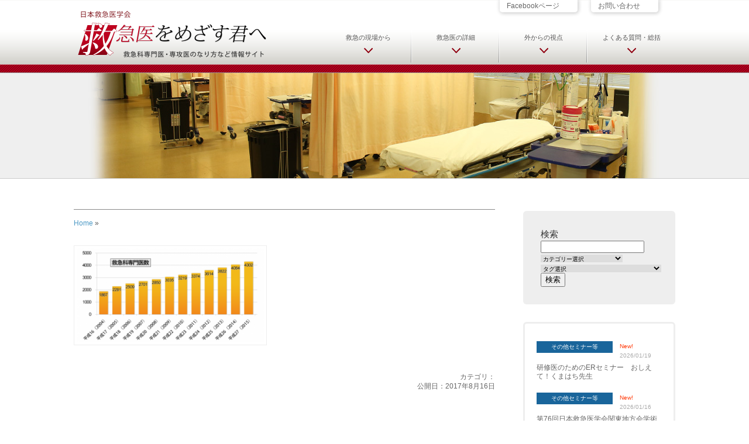

--- FILE ---
content_type: text/html; charset=UTF-8
request_url: https://qqka-senmoni.com/detail/exam/attachment/4314
body_size: 14435
content:
<!DOCTYPE html>
<html dir="ltr" lang="ja">
<head>
<!-- Google Tag Manager -->
<script>(function(w,d,s,l,i){w[l]=w[l]||[];w[l].push({'gtm.start':
new Date().getTime(),event:'gtm.js'});var f=d.getElementsByTagName(s)[0],
j=d.createElement(s),dl=l!='dataLayer'?'&l='+l:'';j.async=true;j.src=
'https://www.googletagmanager.com/gtm.js?id='+i+dl;f.parentNode.insertBefore(j,f);
})(window,document,'script','dataLayer','GTM-MLB56S6W');</script>
<!-- End Google Tag Manager -->

<meta charset="UTF-8">
<meta name="viewport" content="width=device-width, initial-scale=1.0">
<link rel="shortcut icon" href="https://qqka-senmoni.com/favicon.ico">
  
	<style>img:is([sizes="auto" i], [sizes^="auto," i]) { contain-intrinsic-size: 3000px 1500px }</style>
	
		<!-- All in One SEO 4.9.3 - aioseo.com -->
		<title>| 救急医をめざす君へ</title>
	<meta name="robots" content="max-snippet:-1, max-image-preview:large, max-video-preview:-1" />
	<meta name="author" content="n2sugimachi"/>
	<link rel="canonical" href="https://qqka-senmoni.com/detail/exam/attachment/4314" />
	<meta name="generator" content="All in One SEO (AIOSEO) 4.9.3" />
		<script type="application/ld+json" class="aioseo-schema">
			{"@context":"https:\/\/schema.org","@graph":[{"@type":"BreadcrumbList","@id":"https:\/\/qqka-senmoni.com\/detail\/exam\/attachment\/4314#breadcrumblist","itemListElement":[{"@type":"ListItem","@id":"https:\/\/qqka-senmoni.com#listItem","position":1,"name":"Home","item":"https:\/\/qqka-senmoni.com"},{"@type":"ListItem","@id":"https:\/\/qqka-senmoni.com\/detail\/exam\/attachment\/4314#listItem","position":2,"previousItem":{"@type":"ListItem","@id":"https:\/\/qqka-senmoni.com#listItem","name":"Home"}}]},{"@type":"ItemPage","@id":"https:\/\/qqka-senmoni.com\/detail\/exam\/attachment\/4314#itempage","url":"https:\/\/qqka-senmoni.com\/detail\/exam\/attachment\/4314","name":"| \u6551\u6025\u533b\u3092\u3081\u3056\u3059\u541b\u3078","inLanguage":"ja","isPartOf":{"@id":"https:\/\/qqka-senmoni.com\/#website"},"breadcrumb":{"@id":"https:\/\/qqka-senmoni.com\/detail\/exam\/attachment\/4314#breadcrumblist"},"author":{"@id":"https:\/\/qqka-senmoni.com\/author\/n2sugimachi#author"},"creator":{"@id":"https:\/\/qqka-senmoni.com\/author\/n2sugimachi#author"},"datePublished":"2017-08-16T15:23:43+09:00","dateModified":"2017-08-16T15:23:43+09:00"},{"@type":"Organization","@id":"https:\/\/qqka-senmoni.com\/#organization","name":"\u300c\u6551\u6025\u533b\u3092\u3081\u3056\u3059\u541b\u3078\u300d \u65e5\u672c\u6551\u6025\u533b\u5b66\u4f1a","url":"https:\/\/qqka-senmoni.com\/","telephone":"+81358409870","logo":{"@type":"ImageObject","url":"https:\/\/qqka-senmoni.com\/qqka\/wp-content\/uploads\/2016\/04\/banner-qqkasenmoni-480.png","@id":"https:\/\/qqka-senmoni.com\/detail\/exam\/attachment\/4314\/#organizationLogo","width":480,"height":140},"image":{"@id":"https:\/\/qqka-senmoni.com\/detail\/exam\/attachment\/4314\/#organizationLogo"}},{"@type":"Person","@id":"https:\/\/qqka-senmoni.com\/author\/n2sugimachi#author","url":"https:\/\/qqka-senmoni.com\/author\/n2sugimachi","name":"n2sugimachi"},{"@type":"WebSite","@id":"https:\/\/qqka-senmoni.com\/#website","url":"https:\/\/qqka-senmoni.com\/","name":"\u6551\u6025\u533b\u3092\u3081\u3056\u3059\u541b\u3078","inLanguage":"ja","publisher":{"@id":"https:\/\/qqka-senmoni.com\/#organization"}}]}
		</script>
		<!-- All in One SEO -->

<link rel='dns-prefetch' href='//static.addtoany.com' />
<link rel='stylesheet' id='wp-block-library-css' href='https://qqka-senmoni.com/qqka/wp-includes/css/dist/block-library/style.min.css?ver=6.8.3' type='text/css' media='all' />
<style id='classic-theme-styles-inline-css' type='text/css'>
/*! This file is auto-generated */
.wp-block-button__link{color:#fff;background-color:#32373c;border-radius:9999px;box-shadow:none;text-decoration:none;padding:calc(.667em + 2px) calc(1.333em + 2px);font-size:1.125em}.wp-block-file__button{background:#32373c;color:#fff;text-decoration:none}
</style>
<link rel='stylesheet' id='aioseo/css/src/vue/standalone/blocks/table-of-contents/global.scss-css' href='https://qqka-senmoni.com/qqka/wp-content/plugins/all-in-one-seo-pack/dist/Lite/assets/css/table-of-contents/global.e90f6d47.css?ver=4.9.3' type='text/css' media='all' />
<style id='global-styles-inline-css' type='text/css'>
:root{--wp--preset--aspect-ratio--square: 1;--wp--preset--aspect-ratio--4-3: 4/3;--wp--preset--aspect-ratio--3-4: 3/4;--wp--preset--aspect-ratio--3-2: 3/2;--wp--preset--aspect-ratio--2-3: 2/3;--wp--preset--aspect-ratio--16-9: 16/9;--wp--preset--aspect-ratio--9-16: 9/16;--wp--preset--color--black: #000000;--wp--preset--color--cyan-bluish-gray: #abb8c3;--wp--preset--color--white: #ffffff;--wp--preset--color--pale-pink: #f78da7;--wp--preset--color--vivid-red: #cf2e2e;--wp--preset--color--luminous-vivid-orange: #ff6900;--wp--preset--color--luminous-vivid-amber: #fcb900;--wp--preset--color--light-green-cyan: #7bdcb5;--wp--preset--color--vivid-green-cyan: #00d084;--wp--preset--color--pale-cyan-blue: #8ed1fc;--wp--preset--color--vivid-cyan-blue: #0693e3;--wp--preset--color--vivid-purple: #9b51e0;--wp--preset--gradient--vivid-cyan-blue-to-vivid-purple: linear-gradient(135deg,rgba(6,147,227,1) 0%,rgb(155,81,224) 100%);--wp--preset--gradient--light-green-cyan-to-vivid-green-cyan: linear-gradient(135deg,rgb(122,220,180) 0%,rgb(0,208,130) 100%);--wp--preset--gradient--luminous-vivid-amber-to-luminous-vivid-orange: linear-gradient(135deg,rgba(252,185,0,1) 0%,rgba(255,105,0,1) 100%);--wp--preset--gradient--luminous-vivid-orange-to-vivid-red: linear-gradient(135deg,rgba(255,105,0,1) 0%,rgb(207,46,46) 100%);--wp--preset--gradient--very-light-gray-to-cyan-bluish-gray: linear-gradient(135deg,rgb(238,238,238) 0%,rgb(169,184,195) 100%);--wp--preset--gradient--cool-to-warm-spectrum: linear-gradient(135deg,rgb(74,234,220) 0%,rgb(151,120,209) 20%,rgb(207,42,186) 40%,rgb(238,44,130) 60%,rgb(251,105,98) 80%,rgb(254,248,76) 100%);--wp--preset--gradient--blush-light-purple: linear-gradient(135deg,rgb(255,206,236) 0%,rgb(152,150,240) 100%);--wp--preset--gradient--blush-bordeaux: linear-gradient(135deg,rgb(254,205,165) 0%,rgb(254,45,45) 50%,rgb(107,0,62) 100%);--wp--preset--gradient--luminous-dusk: linear-gradient(135deg,rgb(255,203,112) 0%,rgb(199,81,192) 50%,rgb(65,88,208) 100%);--wp--preset--gradient--pale-ocean: linear-gradient(135deg,rgb(255,245,203) 0%,rgb(182,227,212) 50%,rgb(51,167,181) 100%);--wp--preset--gradient--electric-grass: linear-gradient(135deg,rgb(202,248,128) 0%,rgb(113,206,126) 100%);--wp--preset--gradient--midnight: linear-gradient(135deg,rgb(2,3,129) 0%,rgb(40,116,252) 100%);--wp--preset--font-size--small: 13px;--wp--preset--font-size--medium: 20px;--wp--preset--font-size--large: 36px;--wp--preset--font-size--x-large: 42px;--wp--preset--spacing--20: 0.44rem;--wp--preset--spacing--30: 0.67rem;--wp--preset--spacing--40: 1rem;--wp--preset--spacing--50: 1.5rem;--wp--preset--spacing--60: 2.25rem;--wp--preset--spacing--70: 3.38rem;--wp--preset--spacing--80: 5.06rem;--wp--preset--shadow--natural: 6px 6px 9px rgba(0, 0, 0, 0.2);--wp--preset--shadow--deep: 12px 12px 50px rgba(0, 0, 0, 0.4);--wp--preset--shadow--sharp: 6px 6px 0px rgba(0, 0, 0, 0.2);--wp--preset--shadow--outlined: 6px 6px 0px -3px rgba(255, 255, 255, 1), 6px 6px rgba(0, 0, 0, 1);--wp--preset--shadow--crisp: 6px 6px 0px rgba(0, 0, 0, 1);}:where(.is-layout-flex){gap: 0.5em;}:where(.is-layout-grid){gap: 0.5em;}body .is-layout-flex{display: flex;}.is-layout-flex{flex-wrap: wrap;align-items: center;}.is-layout-flex > :is(*, div){margin: 0;}body .is-layout-grid{display: grid;}.is-layout-grid > :is(*, div){margin: 0;}:where(.wp-block-columns.is-layout-flex){gap: 2em;}:where(.wp-block-columns.is-layout-grid){gap: 2em;}:where(.wp-block-post-template.is-layout-flex){gap: 1.25em;}:where(.wp-block-post-template.is-layout-grid){gap: 1.25em;}.has-black-color{color: var(--wp--preset--color--black) !important;}.has-cyan-bluish-gray-color{color: var(--wp--preset--color--cyan-bluish-gray) !important;}.has-white-color{color: var(--wp--preset--color--white) !important;}.has-pale-pink-color{color: var(--wp--preset--color--pale-pink) !important;}.has-vivid-red-color{color: var(--wp--preset--color--vivid-red) !important;}.has-luminous-vivid-orange-color{color: var(--wp--preset--color--luminous-vivid-orange) !important;}.has-luminous-vivid-amber-color{color: var(--wp--preset--color--luminous-vivid-amber) !important;}.has-light-green-cyan-color{color: var(--wp--preset--color--light-green-cyan) !important;}.has-vivid-green-cyan-color{color: var(--wp--preset--color--vivid-green-cyan) !important;}.has-pale-cyan-blue-color{color: var(--wp--preset--color--pale-cyan-blue) !important;}.has-vivid-cyan-blue-color{color: var(--wp--preset--color--vivid-cyan-blue) !important;}.has-vivid-purple-color{color: var(--wp--preset--color--vivid-purple) !important;}.has-black-background-color{background-color: var(--wp--preset--color--black) !important;}.has-cyan-bluish-gray-background-color{background-color: var(--wp--preset--color--cyan-bluish-gray) !important;}.has-white-background-color{background-color: var(--wp--preset--color--white) !important;}.has-pale-pink-background-color{background-color: var(--wp--preset--color--pale-pink) !important;}.has-vivid-red-background-color{background-color: var(--wp--preset--color--vivid-red) !important;}.has-luminous-vivid-orange-background-color{background-color: var(--wp--preset--color--luminous-vivid-orange) !important;}.has-luminous-vivid-amber-background-color{background-color: var(--wp--preset--color--luminous-vivid-amber) !important;}.has-light-green-cyan-background-color{background-color: var(--wp--preset--color--light-green-cyan) !important;}.has-vivid-green-cyan-background-color{background-color: var(--wp--preset--color--vivid-green-cyan) !important;}.has-pale-cyan-blue-background-color{background-color: var(--wp--preset--color--pale-cyan-blue) !important;}.has-vivid-cyan-blue-background-color{background-color: var(--wp--preset--color--vivid-cyan-blue) !important;}.has-vivid-purple-background-color{background-color: var(--wp--preset--color--vivid-purple) !important;}.has-black-border-color{border-color: var(--wp--preset--color--black) !important;}.has-cyan-bluish-gray-border-color{border-color: var(--wp--preset--color--cyan-bluish-gray) !important;}.has-white-border-color{border-color: var(--wp--preset--color--white) !important;}.has-pale-pink-border-color{border-color: var(--wp--preset--color--pale-pink) !important;}.has-vivid-red-border-color{border-color: var(--wp--preset--color--vivid-red) !important;}.has-luminous-vivid-orange-border-color{border-color: var(--wp--preset--color--luminous-vivid-orange) !important;}.has-luminous-vivid-amber-border-color{border-color: var(--wp--preset--color--luminous-vivid-amber) !important;}.has-light-green-cyan-border-color{border-color: var(--wp--preset--color--light-green-cyan) !important;}.has-vivid-green-cyan-border-color{border-color: var(--wp--preset--color--vivid-green-cyan) !important;}.has-pale-cyan-blue-border-color{border-color: var(--wp--preset--color--pale-cyan-blue) !important;}.has-vivid-cyan-blue-border-color{border-color: var(--wp--preset--color--vivid-cyan-blue) !important;}.has-vivid-purple-border-color{border-color: var(--wp--preset--color--vivid-purple) !important;}.has-vivid-cyan-blue-to-vivid-purple-gradient-background{background: var(--wp--preset--gradient--vivid-cyan-blue-to-vivid-purple) !important;}.has-light-green-cyan-to-vivid-green-cyan-gradient-background{background: var(--wp--preset--gradient--light-green-cyan-to-vivid-green-cyan) !important;}.has-luminous-vivid-amber-to-luminous-vivid-orange-gradient-background{background: var(--wp--preset--gradient--luminous-vivid-amber-to-luminous-vivid-orange) !important;}.has-luminous-vivid-orange-to-vivid-red-gradient-background{background: var(--wp--preset--gradient--luminous-vivid-orange-to-vivid-red) !important;}.has-very-light-gray-to-cyan-bluish-gray-gradient-background{background: var(--wp--preset--gradient--very-light-gray-to-cyan-bluish-gray) !important;}.has-cool-to-warm-spectrum-gradient-background{background: var(--wp--preset--gradient--cool-to-warm-spectrum) !important;}.has-blush-light-purple-gradient-background{background: var(--wp--preset--gradient--blush-light-purple) !important;}.has-blush-bordeaux-gradient-background{background: var(--wp--preset--gradient--blush-bordeaux) !important;}.has-luminous-dusk-gradient-background{background: var(--wp--preset--gradient--luminous-dusk) !important;}.has-pale-ocean-gradient-background{background: var(--wp--preset--gradient--pale-ocean) !important;}.has-electric-grass-gradient-background{background: var(--wp--preset--gradient--electric-grass) !important;}.has-midnight-gradient-background{background: var(--wp--preset--gradient--midnight) !important;}.has-small-font-size{font-size: var(--wp--preset--font-size--small) !important;}.has-medium-font-size{font-size: var(--wp--preset--font-size--medium) !important;}.has-large-font-size{font-size: var(--wp--preset--font-size--large) !important;}.has-x-large-font-size{font-size: var(--wp--preset--font-size--x-large) !important;}
:where(.wp-block-post-template.is-layout-flex){gap: 1.25em;}:where(.wp-block-post-template.is-layout-grid){gap: 1.25em;}
:where(.wp-block-columns.is-layout-flex){gap: 2em;}:where(.wp-block-columns.is-layout-grid){gap: 2em;}
:root :where(.wp-block-pullquote){font-size: 1.5em;line-height: 1.6;}
</style>
<link rel='stylesheet' id='contact-form-7-css' href='https://qqka-senmoni.com/qqka/wp-content/plugins/contact-form-7/includes/css/styles.css?ver=6.1.4' type='text/css' media='all' />
<link rel='stylesheet' id='fancybox-css' href='https://qqka-senmoni.com/qqka/wp-content/plugins/easy-fancybox/fancybox/1.5.4/jquery.fancybox.min.css?ver=6.8.3' type='text/css' media='screen' />
<link rel='stylesheet' id='tablepress-default-css' href='https://qqka-senmoni.com/qqka/wp-content/plugins/tablepress/css/build/default.css?ver=3.2.6' type='text/css' media='all' />
<link rel='stylesheet' id='msl-main-css' href='https://qqka-senmoni.com/qqka/wp-content/plugins/master-slider/public/assets/css/masterslider.main.css?ver=3.11.0' type='text/css' media='all' />
<link rel='stylesheet' id='msl-custom-css' href='https://qqka-senmoni.com/qqka/wp-content/uploads/master-slider/custom.css?ver=11' type='text/css' media='all' />
<link rel='stylesheet' id='addtoany-css' href='https://qqka-senmoni.com/qqka/wp-content/plugins/add-to-any/addtoany.min.css?ver=1.16' type='text/css' media='all' />
<style id='addtoany-inline-css' type='text/css'>
.addtoany_share_save_container{
	margin:40px 0;padding-top:30px;
}
</style>
            <style type="text/css">
                .scrollup-button {
                    display: none;
                    position: fixed;
                    z-index: 1000;
                    padding: 8px;
                    cursor: pointer;
                    bottom: 20px;
                    right: 20px;
                    background-color: #494949;
                    border-radius: 0;
                    -webkit-animation: display 0.5s;
                    animation: display 0.5s;
                }

                .scrollup-button .scrollup-svg-icon {
                    display: block;
                    overflow: hidden;
                    fill: #ffffff;
                }

                .scrollup-button:hover {
                    background-color: #494949;
                }

                .scrollup-button:hover .scrollup-svg-icon {
                    fill: #ffffff;
                }
            </style>
			<script type="text/javascript" id="addtoany-core-js-before">
/* <![CDATA[ */
window.a2a_config=window.a2a_config||{};a2a_config.callbacks=[];a2a_config.overlays=[];a2a_config.templates={};a2a_localize = {
	Share: "共有",
	Save: "ブックマーク",
	Subscribe: "購読",
	Email: "メール",
	Bookmark: "ブックマーク",
	ShowAll: "すべて表示する",
	ShowLess: "小さく表示する",
	FindServices: "サービスを探す",
	FindAnyServiceToAddTo: "追加するサービスを今すぐ探す",
	PoweredBy: "Powered by",
	ShareViaEmail: "メールでシェアする",
	SubscribeViaEmail: "メールで購読する",
	BookmarkInYourBrowser: "ブラウザにブックマーク",
	BookmarkInstructions: "このページをブックマークするには、 Ctrl+D または \u2318+D を押下。",
	AddToYourFavorites: "お気に入りに追加",
	SendFromWebOrProgram: "任意のメールアドレスまたはメールプログラムから送信",
	EmailProgram: "メールプログラム",
	More: "詳細&#8230;",
	ThanksForSharing: "共有ありがとうございます !",
	ThanksForFollowing: "フォローありがとうございます !"
};
/* ]]> */
</script>
<script type="text/javascript" defer src="https://static.addtoany.com/menu/page.js" id="addtoany-core-js"></script>
<script type="text/javascript" src="https://qqka-senmoni.com/qqka/wp-includes/js/jquery/jquery.min.js?ver=3.7.1" id="jquery-core-js"></script>
<script type="text/javascript" src="https://qqka-senmoni.com/qqka/wp-includes/js/jquery/jquery-migrate.min.js?ver=3.4.1" id="jquery-migrate-js"></script>
<script type="text/javascript" defer src="https://qqka-senmoni.com/qqka/wp-content/plugins/add-to-any/addtoany.min.js?ver=1.1" id="addtoany-jquery-js"></script>
<script type="text/javascript" src="https://qqka-senmoni.com/qqka/wp-content/plugins/business-calendar/js/jquery-migrate-1.4.1.min.js?ver=6.8.3" id="bc-jquery-migrate-js"></script>
<link rel="https://api.w.org/" href="https://qqka-senmoni.com/wp-json/" /><link rel="alternate" title="JSON" type="application/json" href="https://qqka-senmoni.com/wp-json/wp/v2/media/4314" /><link rel='shortlink' href='https://qqka-senmoni.com/?p=4314' />
<link rel="alternate" title="oEmbed (JSON)" type="application/json+oembed" href="https://qqka-senmoni.com/wp-json/oembed/1.0/embed?url=https%3A%2F%2Fqqka-senmoni.com%2Fdetail%2Fexam%2Fattachment%2F4314" />
<link rel="alternate" title="oEmbed (XML)" type="text/xml+oembed" href="https://qqka-senmoni.com/wp-json/oembed/1.0/embed?url=https%3A%2F%2Fqqka-senmoni.com%2Fdetail%2Fexam%2Fattachment%2F4314&#038;format=xml" />
<script>var ms_grabbing_curosr = 'https://qqka-senmoni.com/qqka/wp-content/plugins/master-slider/public/assets/css/common/grabbing.cur', ms_grab_curosr = 'https://qqka-senmoni.com/qqka/wp-content/plugins/master-slider/public/assets/css/common/grab.cur';</script>
<meta name="generator" content="MasterSlider 3.11.0 - Responsive Touch Image Slider | avt.li/msf" />

<link rel="alternate" type="application/rss+xml" title="RSS 2.0" href="https://qqka-senmoni.com/feed">
<link rel="alternate" type="text/xml" title="RSS .92" href="https://qqka-senmoni.com/feed/rss" >
<link rel="alternate" type="application/atom+xml" title="Atom 0.3" href="https://qqka-senmoni.com/feed/atom">

<link href="https://qqka-senmoni.com/qqka/wp-content/themes/pc-qqka/css/common.css?20250709" rel="stylesheet" type="text/css" media="screen">
<link href="https://qqka-senmoni.com/qqka/wp-content/themes/pc-qqka/css/nav.css?20250709" rel="stylesheet" type="text/css" media="screen">
<link href="https://qqka-senmoni.com/qqka/wp-content/themes/pc-qqka/css/entry.css?2026011900" rel="stylesheet" media="screen">
<link href="https://qqka-senmoni.com/qqka/wp-content/themes/pc-qqka/css/gimmick.css?202512240000" rel="stylesheet" media="screen">
</head>



<body>
<!-- Google Tag Manager (noscript) -->
<noscript><iframe src="https://www.googletagmanager.com/ns.html?id=GTM-MLB56S6W"
height="0" width="0" style="display:none;visibility:hidden"></iframe></noscript>
<!-- End Google Tag Manager (noscript) -->

<header id="header">

        <h1><a href="https://qqka-senmoni.com"
         id="logo">日本救急医学会 救急医をめざす君へ 救急科専門医・専攻医のなり方など情報サイト</a></h1>
        
        <div id="header-func">
        
            <div id="h-nav">
 
               <a href="https://qqka-senmoni.com/guide-map/facebook">Facebookページ<i class="fa fa-caret-right"></i></a>
               <a href="https://qqka-senmoni.com/contact">お問い合わせ<i class="fa fa-caret-right"></i></a>　
            </div><!-- end h-nav -->
        
                  <nav> 
                      <ul id="qq-navigation"><!--ナビゲーションメニュー-->
                        
						<li class="page_item page-item-317 page_item_has_children voice"><a href="https://qqka-senmoni.com/voice/voice-list">救急の現場から</a>
<ul class='children'>
	<li class="page_item page-item-118 voice-list"><a href="https://qqka-senmoni.com/voice/voice-list">先輩たちの声 一覧</a></li>
	<li class="page_item page-item-371 books-rensai-list"><a href="https://qqka-senmoni.com/voice/books-rensai-list">書籍連載 一覧</a></li>
	<li class="page_item page-item-917 page_item_has_children qqmanga"><a href="https://qqka-senmoni.com/voice/qqmanga">救急医療マンガ</a></li>
	<li class="page_item page-item-353 message-movie"><a href="https://qqka-senmoni.com/voice/message-movie">動画メッセージ</a></li>
	<li class="page_item page-item-7855 video-pr"><a href="https://qqka-senmoni.com/voice/video-pr">動画で知る研修施設</a></li>
</ul>
</li>
<li class="page_item page-item-319 page_item_has_children current_page_ancestor detail"><a href="https://qqka-senmoni.com/detail/data">救急医の詳細</a>
<ul class='children'>
	<li class="page_item page-item-13525 page_item_has_children data"><a href="https://qqka-senmoni.com/detail/data">救急医の基本データ</a></li>
	<li class="page_item page-item-120 page_item_has_children 10skill-list"><a href="https://qqka-senmoni.com/detail/10skill-list">救急医だから出来る10の事</a></li>
	<li class="page_item page-item-340 career-plan"><a href="https://qqka-senmoni.com/detail/career-plan">私のキャリアプラン</a></li>
	<li class="page_item page-item-13627 qqtimes"><a href="https://qqka-senmoni.com/detail/qqtimes">QQtimes <span>“QQタイムズ”</span></a></li>
	<li class="page_item page-item-23 event-list"><a href="https://qqka-senmoni.com/detail/event-list">セミナー＆イベント情報 一覧</a></li>
	<li class="page_item page-item-13274 a-day-bls-championship"><a href="https://qqka-senmoni.com/detail/a-day-bls-championship">全国医学生BLS選手権大会の1日</a></li>
	<li class="page_item page-item-3310 studentteams"><a href="https://qqka-senmoni.com/detail/studentteams">学生チーム紹介</a></li>
	<li class="page_item page-item-2821 eventcalendar"><a href="https://qqka-senmoni.com/detail/eventcalendar">セミナー・イベントカレンダー</a></li>
	<li class="page_item page-item-936 current_page_ancestor current_page_parent exam"><a href="https://qqka-senmoni.com/detail/exam">救急科専門医 試験について</a></li>
</ul>
</li>
<li class="page_item page-item-321 page_item_has_children review"><a href="https://qqka-senmoni.com/review/anothereyes-list">外からの視点</a>
<ul class='children'>
	<li class="page_item page-item-46 anothereyes-list"><a href="https://qqka-senmoni.com/review/anothereyes-list">アナザーアイズ 一覧</a></li>
</ul>
</li>
<li class="page_item page-item-323 page_item_has_children guide-map"><a href="https://qqka-senmoni.com/guide-map/faq-list">よくある質問・総括</a>
<ul class='children'>
	<li class="page_item page-item-4348 faq-list"><a href="https://qqka-senmoni.com/guide-map/faq-list">救急医か迷う君へ（FAQ）</a></li>
	<li class="page_item page-item-4605 faq-contact"><a href="https://qqka-senmoni.com/guide-map/faq-contact">救急医か迷う君へ 質問フォーム</a></li>
	<li class="page_item page-item-174 mf-list"><a href="https://qqka-senmoni.com/guide-map/mf-list">基幹施設 一覧</a></li>
	<li class="page_item page-item-4273 zenkoku-voice"><a href="https://qqka-senmoni.com/guide-map/zenkoku-voice">全国各地からの声</a></li>
	<li class="page_item page-item-10386 chihokai"><a href="https://qqka-senmoni.com/guide-map/chihokai">地方会のご案内</a></li>
	<li class="page_item page-item-347 facebooklink"><a href="https://qqka-senmoni.com/guide-map/facebooklink">Facebookで共有</a></li>
	<li class="page_item page-item-938 sitemap"><a href="https://qqka-senmoni.com/guide-map/sitemap">サイトマップ</a></li>
	<li class="page_item page-item-336 contact"><a href="https://qqka-senmoni.com/guide-map/contact">お問い合わせ</a></li>
	<li class="page_item page-item-166 privacy"><a href="https://qqka-senmoni.com/guide-map/privacy">プライバシーポリシー</a></li>
</ul>
</li>
                        
                      </ul>  
                  </nav><!-- end nav -->
            
        </div><!-- end header-func -->

</header>


<div id="mainimg-p">

<img src="https://qqka-senmoni.com/qqka/wp-content/uploads/2019/12/pagetit13.jpg" alt="">

<!-- end mainimg-p --></div>


<div id="wrap">

<div id="tempcheck">single.php</div>

 
  
	     
      <article class="entry"> 
      
      <header>
       <h1></h1>
       <div class="aioseo-breadcrumbs"><span class="aioseo-breadcrumb">
			<a href="https://qqka-senmoni.com" title="Home">Home</a>
		</span><span class="aioseo-breadcrumb-separator">»</span><span class="aioseo-breadcrumb">
			
		</span></div>      </header>
      
        <div class="entry-inn">

       
				 
          
                  

     
      
      <p class="attachment"><a href='https://qqka-senmoni.com/qqka/wp-content/uploads/2017/08/exam2015-g1-660x341.png'><img fetchpriority="high" decoding="async" width="330" height="171" src="https://qqka-senmoni.com/qqka/wp-content/uploads/2017/08/exam2015-g1-660x341-330x171.png" class="attachment-medium size-medium" alt="" srcset="https://qqka-senmoni.com/qqka/wp-content/uploads/2017/08/exam2015-g1-660x341-330x171.png 330w, https://qqka-senmoni.com/qqka/wp-content/uploads/2017/08/exam2015-g1-660x341.png 660w, https://qqka-senmoni.com/qqka/wp-content/uploads/2017/08/exam2015-g1-660x341-100x52.png 100w" sizes="(max-width: 330px) 100vw, 330px" /></a></p>
            
      
      

			

						
						<div class="metadeta">
							<span class="postCategory"><i class="fa fa-folder-open"></i>カテゴリ：</span>
							
														<i class="fa fa-clock-o"></i> 公開日：<time class="entry-date date published" datetime="2017-08-16T15:23:43+09:00">2017年8月16日</time>
																				</div><!-- / metadeta-->
						
						
						

      
      
      		<div class="wp-pagenavi-single">
<p class="wp-pagenavi-previous">&#x25C1;過去の記事： <a href="https://qqka-senmoni.com/detail/exam" rel="prev">救急科専門医 試験について</a></p><p class="wp-pagenavi-next">&#x25B7;新しい記事：</p>
</div><!-- wp-pagenavi -->      
      
      			 <div class="edit">
				 				  </div><!-- / edit -->
            
      
      </div><!-- end entry-inn -->
      </article><!-- end entry -->

   
     
    

	<div id="sidebar"> 


  


                         
<div id="sd-search">
<form method="get" action="https://qqka-senmoni.com">
    <p>検索</p>
    <input name="s" id="s" type="text" />
    <select  name='cat' id='cat' class='postform'>
	<option value='0' selected='selected'>カテゴリー選択</option>
	<option class="level-0" value="10">BLS選手権大会</option>
	<option class="level-0" value="1">お知らせ</option>
	<option class="level-0" value="16">その他セミナー等</option>
	<option class="level-0" value="12">アナザーアイズ</option>
	<option class="level-0" value="168">キャリアパス</option>
	<option class="level-0" value="4">キャリアプラン</option>
	<option class="level-0" value="53">中国・四国地方</option>
	<option class="level-0" value="51">中部地方</option>
	<option class="level-0" value="54">九州・沖縄地方</option>
	<option class="level-0" value="2">先輩たちの声</option>
	<option class="level-0" value="13">全国各地からの声</option>
	<option class="level-0" value="71">動画で知る研修施設</option>
	<option class="level-0" value="48">北海道地方</option>
	<option class="level-0" value="47">基幹施設一覧</option>
	<option class="level-0" value="57">学生チームの紹介</option>
	<option class="level-0" value="11">学生・研修医セッション</option>
	<option class="level-0" value="126">専攻医プログラム説明会</option>
	<option class="level-0" value="9">救急セミナー</option>
	<option class="level-0" value="37">救急医のすゝめ</option>
	<option class="level-0" value="167">救急医のサステナビリティ</option>
	<option class="level-0" value="58">書籍連載</option>
	<option class="level-0" value="49">東北地方</option>
	<option class="level-0" value="52">近畿地方</option>
	<option class="level-0" value="50">関東地方</option>
</select>
            <select name='tag' id='tag'>
        <option value="" selected="selected">タグ選択</option>
                <option value="emergency-physician">Emergency Physician</option>
                <option value="ivr">IVR医</option>
                <option value="db-naika">×内科専門医（内科系救急医）</option>
                <option value="db-geka">×外科専門医（Acute Care Surgeon）</option>
                <option value="db-shonika">×小児科専門医（小児救急医）</option>
                <option value="db-keiseigeka">×形成外科専門医（外傷形成外科医）</option>
                <option value="db-seikeigeka">×整形外科専門医（外傷整形外科医）</option>
                <option value="db-seishinka">×精神科専門医</option>
                <option value="db-nougeka">×脳神経外科専門医（救急脳神経外科医）</option>
                <option value="sonota">その他・留学</option>
                <option value="clinic">クリニック</option>
                <option value="%e4%b8%89%e9%87%8d%e7%9c%8c">三重県</option>
                <option value="chugoku-shikoku">中国・四国地方</option>
                <option value="chubu">中部地方</option>
                <option value="kyushu-okinawa">九州・沖縄地方</option>
                <option value="%e4%ba%ac%e9%83%bd%e5%ba%9c">京都府</option>
                <option value="%e4%bd%90%e8%b3%80%e7%9c%8c">佐賀県</option>
                <option value="%e5%85%b5%e5%ba%ab%e7%9c%8c">兵庫県</option>
                <option value="%e5%8c%97%e6%b5%b7%e9%81%93">北海道</option>
                <option value="hokkaido">北海道地方</option>
                <option value="%e5%8d%83%e8%91%89%e7%9c%8c">千葉県</option>
                <option value="%e5%92%8c%e6%ad%8c%e5%b1%b1%e7%9c%8c">和歌山県</option>
                <option value="kokusaihoken">国際保健</option>
                <option value="%e5%9f%bc%e7%8e%89%e7%9c%8c">埼玉県</option>
                <option value="acs">外傷外科医・Acute Care Surgeon</option>
                <option value="%e5%a4%a7%e5%88%86%e7%9c%8c">大分県</option>
                <option value="%e5%a4%a7%e9%98%aa%e5%ba%9c">大阪府</option>
                <option value="%e5%a5%88%e8%89%af%e7%9c%8c">奈良県</option>
                <option value="jyoseiqqi">女性救急科専門医</option>
                <option value="%e5%ae%ae%e5%9f%8e%e7%9c%8c">宮城県</option>
                <option value="%e5%ae%ae%e5%b4%8e%e7%9c%8c">宮崎県</option>
                <option value="%e5%af%8c%e5%b1%b1%e7%9c%8c">富山県</option>
                <option value="%e5%b1%b1%e5%8f%a3%e7%9c%8c">山口県</option>
                <option value="%e5%b1%b1%e5%bd%a2%e7%9c%8c">山形県</option>
                <option value="%e5%b1%b1%e6%a2%a8%e7%9c%8c">山梨県</option>
                <option value="%e5%b2%90%e9%98%9c%e7%9c%8c">岐阜県</option>
                <option value="%e5%b2%a1%e5%b1%b1%e7%9c%8c">岡山県</option>
                <option value="%e5%b2%a9%e6%89%8b%e7%9c%8c">岩手県</option>
                <option value="%e5%b3%b6%e6%a0%b9%e7%9c%8c">島根県</option>
                <option value="%e5%ba%83%e5%b3%b6%e7%9c%8c">広島県</option>
                <option value="%e5%be%b3%e5%b3%b6%e7%9c%8c">徳島県</option>
                <option value="%e6%84%9b%e5%aa%9b%e7%9c%8c">愛媛県</option>
                <option value="%e6%84%9b%e7%9f%a5%e7%9c%8c">愛知県</option>
                <option value="%e6%96%b0%e6%bd%9f%e7%9c%8c">新潟県</option>
                <option value="%e6%9d%b1%e4%ba%ac%e9%83%bd">東京都</option>
                <option value="tohoku">東北地方</option>
                <option value="%e6%a0%83%e6%9c%a8%e7%9c%8c">栃木県</option>
                <option value="%e6%b2%96%e7%b8%84%e7%9c%8c">沖縄県</option>
                <option value="%e6%bb%8b%e8%b3%80%e7%9c%8c">滋賀県</option>
                <option value="%e7%86%8a%e6%9c%ac%e7%9c%8c">熊本県</option>
                <option value="danseiqqi">男性救急科専門医</option>
                <option value="%e7%9f%b3%e5%b7%9d%e7%9c%8c">石川県</option>
                <option value="%e7%a5%9e%e5%a5%88%e5%b7%9d%e7%9c%8c">神奈川県</option>
                <option value="%e7%a6%8f%e4%ba%95%e7%9c%8c">福井県</option>
                <option value="%e7%a6%8f%e5%b2%a1%e7%9c%8c">福岡県</option>
                <option value="%e7%a6%8f%e5%b3%b6%e7%9c%8c">福島県</option>
                <option value="%e7%a7%8b%e7%94%b0%e7%9c%8c">秋田県</option>
                <option value="%e7%be%a4%e9%a6%ac%e7%9c%8c">群馬県</option>
                <option value="%e8%8c%a8%e5%9f%8e%e7%9c%8c">茨城県</option>
                <option value="gyosei">行政</option>
                <option value="kinki">近畿地方</option>
                <option value="%e9%95%b7%e5%b4%8e%e7%9c%8c">長崎県</option>
                <option value="%e9%95%b7%e9%87%8e%e7%9c%8c">長野県</option>
                <option value="kanto">関東地方</option>
                <option value="shuchu">集中治療医</option>
                <option value="%e9%9d%92%e6%a3%ae%e7%9c%8c">青森県</option>
                <option value="%e9%9d%99%e5%b2%a1%e7%9c%8c">静岡県</option>
                <option value="%e9%a6%99%e5%b7%9d%e7%9c%8c">香川県</option>
                <option value="%e9%ab%98%e7%9f%a5%e7%9c%8c">高知県</option>
                <option value="%e9%b3%a5%e5%8f%96%e7%9c%8c">鳥取県</option>
                <option value="%e9%b9%bf%e5%85%90%e5%b3%b6%e7%9c%8c">鹿児島県</option>
                <option value="ss-ct">＋Clinical Toxicologist</option>
                <option value="ss-gaisho">＋外傷専門医</option>
                <option value="ss-ges">＋消化器内視鏡専門医</option>
                <option value="ss-nessho">＋熱傷専門医</option>
                <option value="ss-shuchu">＋集中治療科専門医</option>
                </select>
        <input id="submit" type="submit" value="検索" />
</form>
</div> 
       
       
             
   <div class="sidenav-ent">
      
		

			            
			<ul class="wn-sidenav">
            
  	 			
			<li>
   
            <div class="newscate semi-other">
            <a href="https://qqka-senmoni.com/category/seminar/semi-other">その他セミナー等</a>            </div> 
            <em class="newest">New!</em>            <div class="newsdate">2026/01/19</div>
            <div class="newstitle"><a href="https://qqka-senmoni.com/13750">研修医のためのERセミナー　おしえて！くまはち先生</a></div>
            
			</li>
			
   				
			<li>
   
            <div class="newscate semi-other">
            <a href="https://qqka-senmoni.com/category/seminar/semi-other">その他セミナー等</a>            </div> 
            <em class="newest">New!</em>            <div class="newsdate">2026/01/16</div>
            <div class="newstitle"><a href="https://qqka-senmoni.com/13737">第76回日本救急医学会関東地方会学術集会　SMAQ関東ブロック パネルディスカッション企画 「いのちの意味〜これから救急医を目指す・救急医になった皆からの発信〜」</a></div>
            
			</li>
			
   				
			<li>
   
            <div class="newscate session">
            <a href="https://qqka-senmoni.com/category/seminar/session">専攻医プログラム説明会</a>            </div> 
                        <div class="newsdate">2026/01/07</div>
            <div class="newstitle"><a href="https://qqka-senmoni.com/13728">順天堂大学　救急・災害医学講座　2026年度医局説明会</a></div>
            
			</li>
			
   				
			<li>
   
            <div class="newscate carriarpath">
            <a href="https://qqka-senmoni.com/category/carriarpath">キャリアパス</a>            </div> 
                        <div class="newsdate">2025/12/26</div>
            <div class="newstitle"><a href="https://qqka-senmoni.com/13672">救急医を続けていくために（多様なキャリアの実現にむけて）</a></div>
            
			</li>
			
   				
			<li>
   
            <div class="newscate carriarpath">
            <a href="https://qqka-senmoni.com/category/carriarpath">キャリアパス</a>            </div> 
                        <div class="newsdate">2025/12/24</div>
            <div class="newstitle"><a href="https://qqka-senmoni.com/13688">救急科専門医にとってのダブルボードのありかた</a></div>
            
			</li>
			
   				
			<li>
   
            <div class="newscate chugoku-shikoku">
            <a href="https://qqka-senmoni.com/category/mf/chugoku-shikoku">中国・四国地方</a>            </div> 
                        <div class="newsdate">2025/12/10</div>
            <div class="newstitle"><a href="https://qqka-senmoni.com/13612">独立行政法人国立病院機構　呉医療センターの連携施設一覧</a></div>
            
			</li>
			
   				
			<li>
   
            <div class="newscate chugoku-shikoku">
            <a href="https://qqka-senmoni.com/category/mf/chugoku-shikoku">中国・四国地方</a>            </div> 
                        <div class="newsdate">2025/12/10</div>
            <div class="newstitle"><a href="https://qqka-senmoni.com/13611">岡山赤十字病院の連携施設一覧</a></div>
            
			</li>
			
   				
			<li>
   
            <div class="newscate chubu">
            <a href="https://qqka-senmoni.com/category/mf/chubu">中部地方</a>            </div> 
                        <div class="newsdate">2025/12/10</div>
            <div class="newstitle"><a href="https://qqka-senmoni.com/13610">総合大雄会病院の連携施設一覧</a></div>
            
			</li>
			
   				
			<li>
   
            <div class="newscate chubu">
            <a href="https://qqka-senmoni.com/category/mf/chubu">中部地方</a>            </div> 
                        <div class="newsdate">2025/12/10</div>
            <div class="newstitle"><a href="https://qqka-senmoni.com/13609">藤田医科大学岡崎医療センターの連携施設一覧</a></div>
            
			</li>
			
   				
			<li>
   
            <div class="newscate chubu">
            <a href="https://qqka-senmoni.com/category/mf/chubu">中部地方</a>            </div> 
                        <div class="newsdate">2025/12/10</div>
            <div class="newstitle"><a href="https://qqka-senmoni.com/13607">医療法人豊田会　刈谷豊田総合病院の連携施設一覧</a></div>
            
			</li>
			
   				
			<li>
   
            <div class="newscate chubu">
            <a href="https://qqka-senmoni.com/category/mf/chubu">中部地方</a>            </div> 
                        <div class="newsdate">2025/12/10</div>
            <div class="newstitle"><a href="https://qqka-senmoni.com/13606">大垣市民病院の連携施設一覧</a></div>
            
			</li>
			
   				
			<li>
   
            <div class="newscate chubu">
            <a href="https://qqka-senmoni.com/category/mf/chubu">中部地方</a>            </div> 
                        <div class="newsdate">2025/12/10</div>
            <div class="newstitle"><a href="https://qqka-senmoni.com/13608">松波総合病院の連携施設一覧</a></div>
            
			</li>
			
   				
			<li>
   
            <div class="newscate chubu">
            <a href="https://qqka-senmoni.com/category/mf/chubu">中部地方</a>            </div> 
                        <div class="newsdate">2025/12/10</div>
            <div class="newstitle"><a href="https://qqka-senmoni.com/13604">金沢医科大学病院の連携施設一覧</a></div>
            
			</li>
			
   				
			<li>
   
            <div class="newscate kanto">
            <a href="https://qqka-senmoni.com/category/mf/kanto">関東地方</a>            </div> 
                        <div class="newsdate">2025/12/10</div>
            <div class="newstitle"><a href="https://qqka-senmoni.com/13602">川崎市立多摩病院の連携施設一覧</a></div>
            
			</li>
			
   				
			<li>
   
            <div class="newscate kanto">
            <a href="https://qqka-senmoni.com/category/mf/kanto">関東地方</a>            </div> 
                        <div class="newsdate">2025/12/10</div>
            <div class="newstitle"><a href="https://qqka-senmoni.com/13600">国家公務員共済組合連合会　横浜南共済病院の連携施設一覧</a></div>
            
			</li>
			
   				
			<li>
   
            <div class="newscate kanto">
            <a href="https://qqka-senmoni.com/category/mf/kanto">関東地方</a>            </div> 
                        <div class="newsdate">2025/12/10</div>
            <div class="newstitle"><a href="https://qqka-senmoni.com/13596">社会医療法人社団　埼玉巨樹の会　新久喜総合病院の連携施設一覧</a></div>
            
			</li>
			
   						</ul>
            
			
		    
    </div><!-- end sidenav-ent -->
              
              
              
              
              
 
              
              
  </div><!-- end sidebar -->
    
</div><!-- end wrap -->

<footer>

    <div id="footer-link"> 
    <a href="http://www.icls-web.com" target="_blank"><img src="https://qqka-senmoni.com/qqka/wp-content/themes/pc-qqka/images/banner-icls.jpg" width="160" height="40" alt="日本救急医学会・ICLS"></a>
   <a href="http://www.isls.jp" target="_blank"><img src="https://qqka-senmoni.com/qqka/wp-content/themes/pc-qqka/images/banner-isls.jpg" width="160" height="40" alt="日本救急医学会・日本神経救急学会 ISLS（神経救急蘇生）コース"></a>
   <a href="http://www.jtcr-jatec.org" target="_blank"><img src="https://qqka-senmoni.com/qqka/wp-content/themes/pc-qqka/images/banner-jatec.jpg" width="160" height="40" alt="JTCR　-日本外傷診療研究機構-(JATEC、JTDB、AIScording)"></a>
   <a href="http://www.jptec.jp" target="_blank"><img src="https://qqka-senmoni.com/qqka/wp-content/themes/pc-qqka/images/banner-jptec.jpg" width="160" height="40" alt="JPTEC協議会"></a><br>
   <a href="http://www.jseptic.com" target="_blank"><img src="https://qqka-senmoni.com/qqka/wp-content/themes/pc-qqka/images/banner-jseptic.jpg" width="160" height="40" alt="JSEPTIC ｜ 特定非営利活動法人 日本集中治療教育研究会"></a>
   <a href="http://www.emalliance.org" target="_blank"><img src="https://qqka-senmoni.com/qqka/wp-content/themes/pc-qqka/images/banner-emalliance.jpg" width="160" height="40" alt="EM Alliance"></a>
   <a href="http://direct.kenkyuukai.jp/about/" target="_blank"><img src="https://qqka-senmoni.com/qqka/wp-content/themes/pc-qqka/images/banner-directkenkyuukai.jpg" width="160" height="40" alt="DIRECT研究会"></a>
   </div><!-- end footer-link -->
    
	
	    <div id="footer-menu" class="tac">
			<a href="https://qqka-senmoni.com/guide-map/sitemap">サイトマップ</a>　|　<a href="https://qqka-senmoni.com/guide-map/privacy">プライバシーポリシー</a>
        </div><!-- end footer-menu -->
    
            <div class="caution">本サイトに掲載されている情報、画像などを権利者の許可無く転載、掲載及び商用利用する事を禁じます。</div>
            <copyright>&copy;<a href="http://www.jaam.jp/" target="_blank">Japanese Association for Acute Medicine</a> All Rights Reserved.</copyright>

</footer>






	            <span id="scrollup-master" class="scrollup-button" title="Scroll Back to Top"
                  data-distance="300"
            >
			                <svg xmlns="http://www.w3.org/2000/svg" class="scrollup-svg-icon" width="32" height="32"
                     viewBox="0 0 24 24"><path
                            d="M12 2q0.4 0 0.7 0.3l7 7q0.3 0.3 0.3 0.7 0 0.4-0.3 0.7t-0.7 0.3q-0.4 0-0.7-0.3l-5.3-5.3v15.6q0 0.4-0.3 0.7t-0.7 0.3-0.7-0.3-0.3-0.7v-15.6l-5.3 5.3q-0.3 0.3-0.7 0.3-0.4 0-0.7-0.3t-0.3-0.7q0-0.4 0.3-0.7l7-7q0.3-0.3 0.7-0.3z"></path></svg>
			            </span>
			<script type="speculationrules">
{"prefetch":[{"source":"document","where":{"and":[{"href_matches":"\/*"},{"not":{"href_matches":["\/qqka\/wp-*.php","\/qqka\/wp-admin\/*","\/qqka\/wp-content\/uploads\/*","\/qqka\/wp-content\/*","\/qqka\/wp-content\/plugins\/*","\/qqka\/wp-content\/themes\/pc-qqka\/*","\/*\\?(.+)"]}},{"not":{"selector_matches":"a[rel~=\"nofollow\"]"}},{"not":{"selector_matches":".no-prefetch, .no-prefetch a"}}]},"eagerness":"conservative"}]}
</script>
<script type="text/javascript" src="https://qqka-senmoni.com/qqka/wp-includes/js/dist/hooks.min.js?ver=4d63a3d491d11ffd8ac6" id="wp-hooks-js"></script>
<script type="text/javascript" src="https://qqka-senmoni.com/qqka/wp-includes/js/dist/i18n.min.js?ver=5e580eb46a90c2b997e6" id="wp-i18n-js"></script>
<script type="text/javascript" id="wp-i18n-js-after">
/* <![CDATA[ */
wp.i18n.setLocaleData( { 'text direction\u0004ltr': [ 'ltr' ] } );
/* ]]> */
</script>
<script type="text/javascript" src="https://qqka-senmoni.com/qqka/wp-content/plugins/contact-form-7/includes/swv/js/index.js?ver=6.1.4" id="swv-js"></script>
<script type="text/javascript" id="contact-form-7-js-translations">
/* <![CDATA[ */
( function( domain, translations ) {
	var localeData = translations.locale_data[ domain ] || translations.locale_data.messages;
	localeData[""].domain = domain;
	wp.i18n.setLocaleData( localeData, domain );
} )( "contact-form-7", {"translation-revision-date":"2025-11-30 08:12:23+0000","generator":"GlotPress\/4.0.3","domain":"messages","locale_data":{"messages":{"":{"domain":"messages","plural-forms":"nplurals=1; plural=0;","lang":"ja_JP"},"This contact form is placed in the wrong place.":["\u3053\u306e\u30b3\u30f3\u30bf\u30af\u30c8\u30d5\u30a9\u30fc\u30e0\u306f\u9593\u9055\u3063\u305f\u4f4d\u7f6e\u306b\u7f6e\u304b\u308c\u3066\u3044\u307e\u3059\u3002"],"Error:":["\u30a8\u30e9\u30fc:"]}},"comment":{"reference":"includes\/js\/index.js"}} );
/* ]]> */
</script>
<script type="text/javascript" id="contact-form-7-js-before">
/* <![CDATA[ */
var wpcf7 = {
    "api": {
        "root": "https:\/\/qqka-senmoni.com\/wp-json\/",
        "namespace": "contact-form-7\/v1"
    }
};
/* ]]> */
</script>
<script type="text/javascript" src="https://qqka-senmoni.com/qqka/wp-content/plugins/contact-form-7/includes/js/index.js?ver=6.1.4" id="contact-form-7-js"></script>
<script type="text/javascript" src="https://qqka-senmoni.com/qqka/wp-content/plugins/easy-fancybox/vendor/purify.min.js?ver=6.8.3" id="fancybox-purify-js"></script>
<script type="text/javascript" id="jquery-fancybox-js-extra">
/* <![CDATA[ */
var efb_i18n = {"close":"Close","next":"Next","prev":"Previous","startSlideshow":"Start slideshow","toggleSize":"Toggle size"};
/* ]]> */
</script>
<script type="text/javascript" src="https://qqka-senmoni.com/qqka/wp-content/plugins/easy-fancybox/fancybox/1.5.4/jquery.fancybox.min.js?ver=6.8.3" id="jquery-fancybox-js"></script>
<script type="text/javascript" id="jquery-fancybox-js-after">
/* <![CDATA[ */
var fb_timeout, fb_opts={'autoScale':true,'showCloseButton':true,'margin':20,'pixelRatio':'false','centerOnScroll':false,'enableEscapeButton':true,'overlayShow':true,'hideOnOverlayClick':true,'minVpHeight':320,'disableCoreLightbox':'true','enableBlockControls':'true','fancybox_openBlockControls':'true' };
if(typeof easy_fancybox_handler==='undefined'){
var easy_fancybox_handler=function(){
jQuery([".nolightbox","a.wp-block-fileesc_html__button","a.pin-it-button","a[href*='pinterest.com\/pin\/create']","a[href*='facebook.com\/share']","a[href*='twitter.com\/share']"].join(',')).addClass('nofancybox');
jQuery('a.fancybox-close').on('click',function(e){e.preventDefault();jQuery.fancybox.close()});
/* IMG */
						var unlinkedImageBlocks=jQuery(".wp-block-image > img:not(.nofancybox,figure.nofancybox>img)");
						unlinkedImageBlocks.wrap(function() {
							var href = jQuery( this ).attr( "src" );
							return "<a href='" + href + "'></a>";
						});
var fb_IMG_select=jQuery('a[href*=".jpg" i]:not(.nofancybox,li.nofancybox>a,figure.nofancybox>a),area[href*=".jpg" i]:not(.nofancybox),a[href*=".png" i]:not(.nofancybox,li.nofancybox>a,figure.nofancybox>a),area[href*=".png" i]:not(.nofancybox),a[href*=".webp" i]:not(.nofancybox,li.nofancybox>a,figure.nofancybox>a),area[href*=".webp" i]:not(.nofancybox)');
fb_IMG_select.addClass('fancybox image');
var fb_IMG_sections=jQuery('.gallery,.wp-block-gallery,.tiled-gallery,.wp-block-jetpack-tiled-gallery,.ngg-galleryoverview,.ngg-imagebrowser,.nextgen_pro_blog_gallery,.nextgen_pro_film,.nextgen_pro_horizontal_filmstrip,.ngg-pro-masonry-wrapper,.ngg-pro-mosaic-container,.nextgen_pro_sidescroll,.nextgen_pro_slideshow,.nextgen_pro_thumbnail_grid,.tiled-gallery');
fb_IMG_sections.each(function(){jQuery(this).find(fb_IMG_select).attr('rel','gallery-'+fb_IMG_sections.index(this));});
jQuery('a.fancybox,area.fancybox,.fancybox>a').each(function(){jQuery(this).fancybox(jQuery.extend(true,{},fb_opts,{'transition':'elastic','transitionIn':'elastic','transitionOut':'elastic','opacity':false,'hideOnContentClick':false,'titleShow':false,'titlePosition':'over','titleFromAlt':false,'showNavArrows':true,'enableKeyboardNav':true,'cyclic':false,'mouseWheel':'false'}))});
};};
jQuery(easy_fancybox_handler);jQuery(document).on('post-load',easy_fancybox_handler);
/* ]]> */
</script>
<script type="text/javascript" src="https://qqka-senmoni.com/qqka/wp-content/plugins/easy-fancybox/vendor/jquery.easing.min.js?ver=1.4.1" id="jquery-easing-js"></script>
<script type="text/javascript" src="https://qqka-senmoni.com/qqka/wp-content/plugins/business-calendar/js/jquery.tooltip.js?ver=6.8.3" id="tooltip-js"></script>
            <script type='text/javascript'>
				!function(){"use strict";function o(){document.body.scrollTop>c||document.documentElement.scrollTop>c?n.style.display="block":n.style.display="none"}function t(o,e){if(!(0>=e)){var n=0-o.scrollTop,c=n/e*10;setTimeout(function(){o.scrollTop=o.scrollTop+c,0!==o.scrollTop&&t(o,e-10)},10)}}var e,n=document.querySelector("#scrollup-master");if(n){var c=parseInt(n.getAttribute("data-distance"));document.addEventListener("DOMContentLoaded",function(){window.addEventListener("scroll",function(){o()})}),n.addEventListener("click",function(){document.body.scrollTop?e=document.body:document.documentElement.scrollTop&&(e=document.documentElement),t(e,300)})}}();
            </script>
                <script type="text/javascript">
        jQuery(document).ready(function ($) {

            for (let i = 0; i < document.forms.length; ++i) {
                let form = document.forms[i];
				if ($(form).attr("method") != "get") { $(form).append('<input type="hidden" name="PgkecTlJ" value="ai7XMB" />'); }
if ($(form).attr("method") != "get") { $(form).append('<input type="hidden" name="vXgFJab" value="Gu3p7LAMIhyBQ" />'); }
            }

            $(document).on('submit', 'form', function () {
				if ($(this).attr("method") != "get") { $(this).append('<input type="hidden" name="PgkecTlJ" value="ai7XMB" />'); }
if ($(this).attr("method") != "get") { $(this).append('<input type="hidden" name="vXgFJab" value="Gu3p7LAMIhyBQ" />'); }
                return true;
            });

            jQuery.ajaxSetup({
                beforeSend: function (e, data) {

                    if (data.type !== 'POST') return;

                    if (typeof data.data === 'object' && data.data !== null) {
						data.data.append("PgkecTlJ", "ai7XMB");
data.data.append("vXgFJab", "Gu3p7LAMIhyBQ");
                    }
                    else {
                        data.data = data.data + '&PgkecTlJ=ai7XMB&vXgFJab=Gu3p7LAMIhyBQ';
                    }
                }
            });

        });
    </script>
	
<!-- Google Analytics PC OutboundLink js -->
<script>// <![CDATA[
(function trackOutbounds() {
	
	var hitCallbackHandler = function(url,win) {
	    if (win) {
		    window.open(url, win);
	    } else {
        	window.location.href = url;
        }
    };
    
    var addEvent = function(el, eventName, handler) {
    
		if (el.addEventListener) {
			el.addEventListener(eventName, handler);
			} else {
			el.attachEvent('on' + eventName, function(){
				handler.call(el);
		    });
		}
	}
	
	if (document.getElementsByTagName) {
		var el = document.getElementsByTagName('a');
		var getDomain = document.domain.split('.').reverse()[1] + '.' + document.domain.split('.').reverse()[0];
		
		// Look thru each a element
		for (var i=0; i < el.length;i++) {
		
			// Extract it's href attribute
			var href = (typeof(el[i].getAttribute('href')) == 'string' ) ? el[i].getAttribute('href') : '';
			
			// Query the href for the top level domain (xxxxx.com)
			var myDomain = href.match(getDomain);
			
			// If link is outbound and is not to this domain	
			if ((href.match(/^(https?:|\/\/)/i)  && !myDomain) || href.match(/^mailto\:/i)) {
			
				// Add an event to click
				addEvent(el[i],'click', function(e) {
					var url = this.getAttribute('href'), win = (typeof(this.getAttribute('target')) == 'string') ? this.getAttribute('target') : '';
							
							console.log ("add event", url);
					// Log even to Analytics, once done, go to the link
					ga('send', 'event', 'outbound', 'click', url,
						{'hitCallback': hitCallbackHandler(url,win)},
						{'nonInteraction': 1}
					);
					
					e.preventDefault();
				});
			}
		}
	}
})();
// ]]></script>

</body> 
</html>